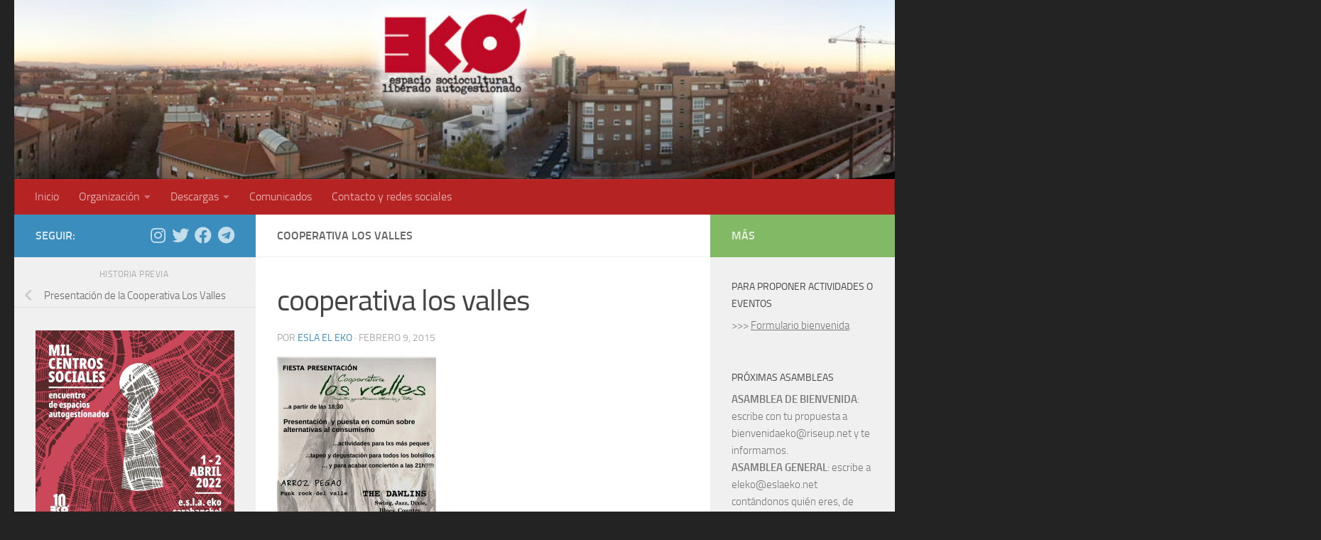

--- FILE ---
content_type: text/html; charset=UTF-8
request_url: https://eslaeko.net/2015/02/presentacion-de-la-cooperativa-los-valles/cooperativa-los-valles/
body_size: 13128
content:
<!DOCTYPE html>
<html class="no-js" lang="es">
<head>
  <meta charset="UTF-8">
  <meta name="viewport" content="width=device-width, initial-scale=1.0">
  <link rel="profile" href="https://gmpg.org/xfn/11" />
  <link rel="pingback" href="https://eslaeko.net/xmlrpc.php">

  <title>cooperativa los valles &#8211; e.s.l.a. EKO</title>
<meta name='robots' content='max-image-preview:large' />
<script>document.documentElement.className = document.documentElement.className.replace("no-js","js");</script>
<link rel="alternate" type="application/rss+xml" title="e.s.l.a. EKO &raquo; Feed" href="https://eslaeko.net/feed/" />
<link rel="alternate" type="application/rss+xml" title="e.s.l.a. EKO &raquo; Feed de los comentarios" href="https://eslaeko.net/comments/feed/" />
<link rel="alternate" type="application/rss+xml" title="e.s.l.a. EKO &raquo; Comentario cooperativa los valles del feed" href="https://eslaeko.net/2015/02/presentacion-de-la-cooperativa-los-valles/cooperativa-los-valles/feed/" />
<link rel="alternate" title="oEmbed (JSON)" type="application/json+oembed" href="https://eslaeko.net/wp-json/oembed/1.0/embed?url=https%3A%2F%2Feslaeko.net%2F2015%2F02%2Fpresentacion-de-la-cooperativa-los-valles%2Fcooperativa-los-valles%2F" />
<link rel="alternate" title="oEmbed (XML)" type="text/xml+oembed" href="https://eslaeko.net/wp-json/oembed/1.0/embed?url=https%3A%2F%2Feslaeko.net%2F2015%2F02%2Fpresentacion-de-la-cooperativa-los-valles%2Fcooperativa-los-valles%2F&#038;format=xml" />
<style id='wp-img-auto-sizes-contain-inline-css'>
img:is([sizes=auto i],[sizes^="auto," i]){contain-intrinsic-size:3000px 1500px}
/*# sourceURL=wp-img-auto-sizes-contain-inline-css */
</style>
<link rel='stylesheet' id='ai1ec_style-css' href='//eslaeko.net/wp-content/plugins/all-in-one-event-calendar/public/themes-ai1ec/vortex/css/ai1ec_parsed_css.css?ver=3.0.0' media='all' />
<style id='wp-emoji-styles-inline-css'>

	img.wp-smiley, img.emoji {
		display: inline !important;
		border: none !important;
		box-shadow: none !important;
		height: 1em !important;
		width: 1em !important;
		margin: 0 0.07em !important;
		vertical-align: -0.1em !important;
		background: none !important;
		padding: 0 !important;
	}
/*# sourceURL=wp-emoji-styles-inline-css */
</style>
<link rel='stylesheet' id='wp-block-library-css' href='https://eslaeko.net/wp-includes/css/dist/block-library/style.min.css?ver=6.9' media='all' />
<style id='wp-block-image-inline-css'>
.wp-block-image>a,.wp-block-image>figure>a{display:inline-block}.wp-block-image img{box-sizing:border-box;height:auto;max-width:100%;vertical-align:bottom}@media not (prefers-reduced-motion){.wp-block-image img.hide{visibility:hidden}.wp-block-image img.show{animation:show-content-image .4s}}.wp-block-image[style*=border-radius] img,.wp-block-image[style*=border-radius]>a{border-radius:inherit}.wp-block-image.has-custom-border img{box-sizing:border-box}.wp-block-image.aligncenter{text-align:center}.wp-block-image.alignfull>a,.wp-block-image.alignwide>a{width:100%}.wp-block-image.alignfull img,.wp-block-image.alignwide img{height:auto;width:100%}.wp-block-image .aligncenter,.wp-block-image .alignleft,.wp-block-image .alignright,.wp-block-image.aligncenter,.wp-block-image.alignleft,.wp-block-image.alignright{display:table}.wp-block-image .aligncenter>figcaption,.wp-block-image .alignleft>figcaption,.wp-block-image .alignright>figcaption,.wp-block-image.aligncenter>figcaption,.wp-block-image.alignleft>figcaption,.wp-block-image.alignright>figcaption{caption-side:bottom;display:table-caption}.wp-block-image .alignleft{float:left;margin:.5em 1em .5em 0}.wp-block-image .alignright{float:right;margin:.5em 0 .5em 1em}.wp-block-image .aligncenter{margin-left:auto;margin-right:auto}.wp-block-image :where(figcaption){margin-bottom:1em;margin-top:.5em}.wp-block-image.is-style-circle-mask img{border-radius:9999px}@supports ((-webkit-mask-image:none) or (mask-image:none)) or (-webkit-mask-image:none){.wp-block-image.is-style-circle-mask img{border-radius:0;-webkit-mask-image:url('data:image/svg+xml;utf8,<svg viewBox="0 0 100 100" xmlns="http://www.w3.org/2000/svg"><circle cx="50" cy="50" r="50"/></svg>');mask-image:url('data:image/svg+xml;utf8,<svg viewBox="0 0 100 100" xmlns="http://www.w3.org/2000/svg"><circle cx="50" cy="50" r="50"/></svg>');mask-mode:alpha;-webkit-mask-position:center;mask-position:center;-webkit-mask-repeat:no-repeat;mask-repeat:no-repeat;-webkit-mask-size:contain;mask-size:contain}}:root :where(.wp-block-image.is-style-rounded img,.wp-block-image .is-style-rounded img){border-radius:9999px}.wp-block-image figure{margin:0}.wp-lightbox-container{display:flex;flex-direction:column;position:relative}.wp-lightbox-container img{cursor:zoom-in}.wp-lightbox-container img:hover+button{opacity:1}.wp-lightbox-container button{align-items:center;backdrop-filter:blur(16px) saturate(180%);background-color:#5a5a5a40;border:none;border-radius:4px;cursor:zoom-in;display:flex;height:20px;justify-content:center;opacity:0;padding:0;position:absolute;right:16px;text-align:center;top:16px;width:20px;z-index:100}@media not (prefers-reduced-motion){.wp-lightbox-container button{transition:opacity .2s ease}}.wp-lightbox-container button:focus-visible{outline:3px auto #5a5a5a40;outline:3px auto -webkit-focus-ring-color;outline-offset:3px}.wp-lightbox-container button:hover{cursor:pointer;opacity:1}.wp-lightbox-container button:focus{opacity:1}.wp-lightbox-container button:focus,.wp-lightbox-container button:hover,.wp-lightbox-container button:not(:hover):not(:active):not(.has-background){background-color:#5a5a5a40;border:none}.wp-lightbox-overlay{box-sizing:border-box;cursor:zoom-out;height:100vh;left:0;overflow:hidden;position:fixed;top:0;visibility:hidden;width:100%;z-index:100000}.wp-lightbox-overlay .close-button{align-items:center;cursor:pointer;display:flex;justify-content:center;min-height:40px;min-width:40px;padding:0;position:absolute;right:calc(env(safe-area-inset-right) + 16px);top:calc(env(safe-area-inset-top) + 16px);z-index:5000000}.wp-lightbox-overlay .close-button:focus,.wp-lightbox-overlay .close-button:hover,.wp-lightbox-overlay .close-button:not(:hover):not(:active):not(.has-background){background:none;border:none}.wp-lightbox-overlay .lightbox-image-container{height:var(--wp--lightbox-container-height);left:50%;overflow:hidden;position:absolute;top:50%;transform:translate(-50%,-50%);transform-origin:top left;width:var(--wp--lightbox-container-width);z-index:9999999999}.wp-lightbox-overlay .wp-block-image{align-items:center;box-sizing:border-box;display:flex;height:100%;justify-content:center;margin:0;position:relative;transform-origin:0 0;width:100%;z-index:3000000}.wp-lightbox-overlay .wp-block-image img{height:var(--wp--lightbox-image-height);min-height:var(--wp--lightbox-image-height);min-width:var(--wp--lightbox-image-width);width:var(--wp--lightbox-image-width)}.wp-lightbox-overlay .wp-block-image figcaption{display:none}.wp-lightbox-overlay button{background:none;border:none}.wp-lightbox-overlay .scrim{background-color:#fff;height:100%;opacity:.9;position:absolute;width:100%;z-index:2000000}.wp-lightbox-overlay.active{visibility:visible}@media not (prefers-reduced-motion){.wp-lightbox-overlay.active{animation:turn-on-visibility .25s both}.wp-lightbox-overlay.active img{animation:turn-on-visibility .35s both}.wp-lightbox-overlay.show-closing-animation:not(.active){animation:turn-off-visibility .35s both}.wp-lightbox-overlay.show-closing-animation:not(.active) img{animation:turn-off-visibility .25s both}.wp-lightbox-overlay.zoom.active{animation:none;opacity:1;visibility:visible}.wp-lightbox-overlay.zoom.active .lightbox-image-container{animation:lightbox-zoom-in .4s}.wp-lightbox-overlay.zoom.active .lightbox-image-container img{animation:none}.wp-lightbox-overlay.zoom.active .scrim{animation:turn-on-visibility .4s forwards}.wp-lightbox-overlay.zoom.show-closing-animation:not(.active){animation:none}.wp-lightbox-overlay.zoom.show-closing-animation:not(.active) .lightbox-image-container{animation:lightbox-zoom-out .4s}.wp-lightbox-overlay.zoom.show-closing-animation:not(.active) .lightbox-image-container img{animation:none}.wp-lightbox-overlay.zoom.show-closing-animation:not(.active) .scrim{animation:turn-off-visibility .4s forwards}}@keyframes show-content-image{0%{visibility:hidden}99%{visibility:hidden}to{visibility:visible}}@keyframes turn-on-visibility{0%{opacity:0}to{opacity:1}}@keyframes turn-off-visibility{0%{opacity:1;visibility:visible}99%{opacity:0;visibility:visible}to{opacity:0;visibility:hidden}}@keyframes lightbox-zoom-in{0%{transform:translate(calc((-100vw + var(--wp--lightbox-scrollbar-width))/2 + var(--wp--lightbox-initial-left-position)),calc(-50vh + var(--wp--lightbox-initial-top-position))) scale(var(--wp--lightbox-scale))}to{transform:translate(-50%,-50%) scale(1)}}@keyframes lightbox-zoom-out{0%{transform:translate(-50%,-50%) scale(1);visibility:visible}99%{visibility:visible}to{transform:translate(calc((-100vw + var(--wp--lightbox-scrollbar-width))/2 + var(--wp--lightbox-initial-left-position)),calc(-50vh + var(--wp--lightbox-initial-top-position))) scale(var(--wp--lightbox-scale));visibility:hidden}}
/*# sourceURL=https://eslaeko.net/wp-includes/blocks/image/style.min.css */
</style>
<style id='wp-block-paragraph-inline-css'>
.is-small-text{font-size:.875em}.is-regular-text{font-size:1em}.is-large-text{font-size:2.25em}.is-larger-text{font-size:3em}.has-drop-cap:not(:focus):first-letter{float:left;font-size:8.4em;font-style:normal;font-weight:100;line-height:.68;margin:.05em .1em 0 0;text-transform:uppercase}body.rtl .has-drop-cap:not(:focus):first-letter{float:none;margin-left:.1em}p.has-drop-cap.has-background{overflow:hidden}:root :where(p.has-background){padding:1.25em 2.375em}:where(p.has-text-color:not(.has-link-color)) a{color:inherit}p.has-text-align-left[style*="writing-mode:vertical-lr"],p.has-text-align-right[style*="writing-mode:vertical-rl"]{rotate:180deg}
/*# sourceURL=https://eslaeko.net/wp-includes/blocks/paragraph/style.min.css */
</style>
<style id='global-styles-inline-css'>
:root{--wp--preset--aspect-ratio--square: 1;--wp--preset--aspect-ratio--4-3: 4/3;--wp--preset--aspect-ratio--3-4: 3/4;--wp--preset--aspect-ratio--3-2: 3/2;--wp--preset--aspect-ratio--2-3: 2/3;--wp--preset--aspect-ratio--16-9: 16/9;--wp--preset--aspect-ratio--9-16: 9/16;--wp--preset--color--black: #000000;--wp--preset--color--cyan-bluish-gray: #abb8c3;--wp--preset--color--white: #ffffff;--wp--preset--color--pale-pink: #f78da7;--wp--preset--color--vivid-red: #cf2e2e;--wp--preset--color--luminous-vivid-orange: #ff6900;--wp--preset--color--luminous-vivid-amber: #fcb900;--wp--preset--color--light-green-cyan: #7bdcb5;--wp--preset--color--vivid-green-cyan: #00d084;--wp--preset--color--pale-cyan-blue: #8ed1fc;--wp--preset--color--vivid-cyan-blue: #0693e3;--wp--preset--color--vivid-purple: #9b51e0;--wp--preset--gradient--vivid-cyan-blue-to-vivid-purple: linear-gradient(135deg,rgb(6,147,227) 0%,rgb(155,81,224) 100%);--wp--preset--gradient--light-green-cyan-to-vivid-green-cyan: linear-gradient(135deg,rgb(122,220,180) 0%,rgb(0,208,130) 100%);--wp--preset--gradient--luminous-vivid-amber-to-luminous-vivid-orange: linear-gradient(135deg,rgb(252,185,0) 0%,rgb(255,105,0) 100%);--wp--preset--gradient--luminous-vivid-orange-to-vivid-red: linear-gradient(135deg,rgb(255,105,0) 0%,rgb(207,46,46) 100%);--wp--preset--gradient--very-light-gray-to-cyan-bluish-gray: linear-gradient(135deg,rgb(238,238,238) 0%,rgb(169,184,195) 100%);--wp--preset--gradient--cool-to-warm-spectrum: linear-gradient(135deg,rgb(74,234,220) 0%,rgb(151,120,209) 20%,rgb(207,42,186) 40%,rgb(238,44,130) 60%,rgb(251,105,98) 80%,rgb(254,248,76) 100%);--wp--preset--gradient--blush-light-purple: linear-gradient(135deg,rgb(255,206,236) 0%,rgb(152,150,240) 100%);--wp--preset--gradient--blush-bordeaux: linear-gradient(135deg,rgb(254,205,165) 0%,rgb(254,45,45) 50%,rgb(107,0,62) 100%);--wp--preset--gradient--luminous-dusk: linear-gradient(135deg,rgb(255,203,112) 0%,rgb(199,81,192) 50%,rgb(65,88,208) 100%);--wp--preset--gradient--pale-ocean: linear-gradient(135deg,rgb(255,245,203) 0%,rgb(182,227,212) 50%,rgb(51,167,181) 100%);--wp--preset--gradient--electric-grass: linear-gradient(135deg,rgb(202,248,128) 0%,rgb(113,206,126) 100%);--wp--preset--gradient--midnight: linear-gradient(135deg,rgb(2,3,129) 0%,rgb(40,116,252) 100%);--wp--preset--font-size--small: 13px;--wp--preset--font-size--medium: 20px;--wp--preset--font-size--large: 36px;--wp--preset--font-size--x-large: 42px;--wp--preset--spacing--20: 0.44rem;--wp--preset--spacing--30: 0.67rem;--wp--preset--spacing--40: 1rem;--wp--preset--spacing--50: 1.5rem;--wp--preset--spacing--60: 2.25rem;--wp--preset--spacing--70: 3.38rem;--wp--preset--spacing--80: 5.06rem;--wp--preset--shadow--natural: 6px 6px 9px rgba(0, 0, 0, 0.2);--wp--preset--shadow--deep: 12px 12px 50px rgba(0, 0, 0, 0.4);--wp--preset--shadow--sharp: 6px 6px 0px rgba(0, 0, 0, 0.2);--wp--preset--shadow--outlined: 6px 6px 0px -3px rgb(255, 255, 255), 6px 6px rgb(0, 0, 0);--wp--preset--shadow--crisp: 6px 6px 0px rgb(0, 0, 0);}:where(.is-layout-flex){gap: 0.5em;}:where(.is-layout-grid){gap: 0.5em;}body .is-layout-flex{display: flex;}.is-layout-flex{flex-wrap: wrap;align-items: center;}.is-layout-flex > :is(*, div){margin: 0;}body .is-layout-grid{display: grid;}.is-layout-grid > :is(*, div){margin: 0;}:where(.wp-block-columns.is-layout-flex){gap: 2em;}:where(.wp-block-columns.is-layout-grid){gap: 2em;}:where(.wp-block-post-template.is-layout-flex){gap: 1.25em;}:where(.wp-block-post-template.is-layout-grid){gap: 1.25em;}.has-black-color{color: var(--wp--preset--color--black) !important;}.has-cyan-bluish-gray-color{color: var(--wp--preset--color--cyan-bluish-gray) !important;}.has-white-color{color: var(--wp--preset--color--white) !important;}.has-pale-pink-color{color: var(--wp--preset--color--pale-pink) !important;}.has-vivid-red-color{color: var(--wp--preset--color--vivid-red) !important;}.has-luminous-vivid-orange-color{color: var(--wp--preset--color--luminous-vivid-orange) !important;}.has-luminous-vivid-amber-color{color: var(--wp--preset--color--luminous-vivid-amber) !important;}.has-light-green-cyan-color{color: var(--wp--preset--color--light-green-cyan) !important;}.has-vivid-green-cyan-color{color: var(--wp--preset--color--vivid-green-cyan) !important;}.has-pale-cyan-blue-color{color: var(--wp--preset--color--pale-cyan-blue) !important;}.has-vivid-cyan-blue-color{color: var(--wp--preset--color--vivid-cyan-blue) !important;}.has-vivid-purple-color{color: var(--wp--preset--color--vivid-purple) !important;}.has-black-background-color{background-color: var(--wp--preset--color--black) !important;}.has-cyan-bluish-gray-background-color{background-color: var(--wp--preset--color--cyan-bluish-gray) !important;}.has-white-background-color{background-color: var(--wp--preset--color--white) !important;}.has-pale-pink-background-color{background-color: var(--wp--preset--color--pale-pink) !important;}.has-vivid-red-background-color{background-color: var(--wp--preset--color--vivid-red) !important;}.has-luminous-vivid-orange-background-color{background-color: var(--wp--preset--color--luminous-vivid-orange) !important;}.has-luminous-vivid-amber-background-color{background-color: var(--wp--preset--color--luminous-vivid-amber) !important;}.has-light-green-cyan-background-color{background-color: var(--wp--preset--color--light-green-cyan) !important;}.has-vivid-green-cyan-background-color{background-color: var(--wp--preset--color--vivid-green-cyan) !important;}.has-pale-cyan-blue-background-color{background-color: var(--wp--preset--color--pale-cyan-blue) !important;}.has-vivid-cyan-blue-background-color{background-color: var(--wp--preset--color--vivid-cyan-blue) !important;}.has-vivid-purple-background-color{background-color: var(--wp--preset--color--vivid-purple) !important;}.has-black-border-color{border-color: var(--wp--preset--color--black) !important;}.has-cyan-bluish-gray-border-color{border-color: var(--wp--preset--color--cyan-bluish-gray) !important;}.has-white-border-color{border-color: var(--wp--preset--color--white) !important;}.has-pale-pink-border-color{border-color: var(--wp--preset--color--pale-pink) !important;}.has-vivid-red-border-color{border-color: var(--wp--preset--color--vivid-red) !important;}.has-luminous-vivid-orange-border-color{border-color: var(--wp--preset--color--luminous-vivid-orange) !important;}.has-luminous-vivid-amber-border-color{border-color: var(--wp--preset--color--luminous-vivid-amber) !important;}.has-light-green-cyan-border-color{border-color: var(--wp--preset--color--light-green-cyan) !important;}.has-vivid-green-cyan-border-color{border-color: var(--wp--preset--color--vivid-green-cyan) !important;}.has-pale-cyan-blue-border-color{border-color: var(--wp--preset--color--pale-cyan-blue) !important;}.has-vivid-cyan-blue-border-color{border-color: var(--wp--preset--color--vivid-cyan-blue) !important;}.has-vivid-purple-border-color{border-color: var(--wp--preset--color--vivid-purple) !important;}.has-vivid-cyan-blue-to-vivid-purple-gradient-background{background: var(--wp--preset--gradient--vivid-cyan-blue-to-vivid-purple) !important;}.has-light-green-cyan-to-vivid-green-cyan-gradient-background{background: var(--wp--preset--gradient--light-green-cyan-to-vivid-green-cyan) !important;}.has-luminous-vivid-amber-to-luminous-vivid-orange-gradient-background{background: var(--wp--preset--gradient--luminous-vivid-amber-to-luminous-vivid-orange) !important;}.has-luminous-vivid-orange-to-vivid-red-gradient-background{background: var(--wp--preset--gradient--luminous-vivid-orange-to-vivid-red) !important;}.has-very-light-gray-to-cyan-bluish-gray-gradient-background{background: var(--wp--preset--gradient--very-light-gray-to-cyan-bluish-gray) !important;}.has-cool-to-warm-spectrum-gradient-background{background: var(--wp--preset--gradient--cool-to-warm-spectrum) !important;}.has-blush-light-purple-gradient-background{background: var(--wp--preset--gradient--blush-light-purple) !important;}.has-blush-bordeaux-gradient-background{background: var(--wp--preset--gradient--blush-bordeaux) !important;}.has-luminous-dusk-gradient-background{background: var(--wp--preset--gradient--luminous-dusk) !important;}.has-pale-ocean-gradient-background{background: var(--wp--preset--gradient--pale-ocean) !important;}.has-electric-grass-gradient-background{background: var(--wp--preset--gradient--electric-grass) !important;}.has-midnight-gradient-background{background: var(--wp--preset--gradient--midnight) !important;}.has-small-font-size{font-size: var(--wp--preset--font-size--small) !important;}.has-medium-font-size{font-size: var(--wp--preset--font-size--medium) !important;}.has-large-font-size{font-size: var(--wp--preset--font-size--large) !important;}.has-x-large-font-size{font-size: var(--wp--preset--font-size--x-large) !important;}
/*# sourceURL=global-styles-inline-css */
</style>

<style id='classic-theme-styles-inline-css'>
/*! This file is auto-generated */
.wp-block-button__link{color:#fff;background-color:#32373c;border-radius:9999px;box-shadow:none;text-decoration:none;padding:calc(.667em + 2px) calc(1.333em + 2px);font-size:1.125em}.wp-block-file__button{background:#32373c;color:#fff;text-decoration:none}
/*# sourceURL=/wp-includes/css/classic-themes.min.css */
</style>
<link rel='stylesheet' id='contact-form-7-css' href='https://eslaeko.net/wp-content/plugins/contact-form-7/includes/css/styles.css?ver=5.5.1' media='all' />
<link rel='stylesheet' id='spu-public-css-css' href='https://eslaeko.net/wp-content/plugins/popups/public/assets/css/public.css?ver=1.9.3.8' media='all' />
<link rel='stylesheet' id='hueman-main-style-css' href='https://eslaeko.net/wp-content/themes/hueman/assets/front/css/main.min.css?ver=3.7.25' media='all' />
<style id='hueman-main-style-inline-css'>
body { font-size:1.00rem; }@media only screen and (min-width: 720px) {
        .nav > li { font-size:1.00rem; }
      }::selection { background-color: #3b8dbd; }
::-moz-selection { background-color: #3b8dbd; }a,a>span.hu-external::after,.themeform label .required,#flexslider-featured .flex-direction-nav .flex-next:hover,#flexslider-featured .flex-direction-nav .flex-prev:hover,.post-hover:hover .post-title a,.post-title a:hover,.sidebar.s1 .post-nav li a:hover i,.content .post-nav li a:hover i,.post-related a:hover,.sidebar.s1 .widget_rss ul li a,#footer .widget_rss ul li a,.sidebar.s1 .widget_calendar a,#footer .widget_calendar a,.sidebar.s1 .alx-tab .tab-item-category a,.sidebar.s1 .alx-posts .post-item-category a,.sidebar.s1 .alx-tab li:hover .tab-item-title a,.sidebar.s1 .alx-tab li:hover .tab-item-comment a,.sidebar.s1 .alx-posts li:hover .post-item-title a,#footer .alx-tab .tab-item-category a,#footer .alx-posts .post-item-category a,#footer .alx-tab li:hover .tab-item-title a,#footer .alx-tab li:hover .tab-item-comment a,#footer .alx-posts li:hover .post-item-title a,.comment-tabs li.active a,.comment-awaiting-moderation,.child-menu a:hover,.child-menu .current_page_item > a,.wp-pagenavi a{ color: #3b8dbd; }input[type="submit"],.themeform button[type="submit"],.sidebar.s1 .sidebar-top,.sidebar.s1 .sidebar-toggle,#flexslider-featured .flex-control-nav li a.flex-active,.post-tags a:hover,.sidebar.s1 .widget_calendar caption,#footer .widget_calendar caption,.author-bio .bio-avatar:after,.commentlist li.bypostauthor > .comment-body:after,.commentlist li.comment-author-admin > .comment-body:after{ background-color: #3b8dbd; }.post-format .format-container { border-color: #3b8dbd; }.sidebar.s1 .alx-tabs-nav li.active a,#footer .alx-tabs-nav li.active a,.comment-tabs li.active a,.wp-pagenavi a:hover,.wp-pagenavi a:active,.wp-pagenavi span.current{ border-bottom-color: #3b8dbd!important; }.sidebar.s2 .post-nav li a:hover i,
.sidebar.s2 .widget_rss ul li a,
.sidebar.s2 .widget_calendar a,
.sidebar.s2 .alx-tab .tab-item-category a,
.sidebar.s2 .alx-posts .post-item-category a,
.sidebar.s2 .alx-tab li:hover .tab-item-title a,
.sidebar.s2 .alx-tab li:hover .tab-item-comment a,
.sidebar.s2 .alx-posts li:hover .post-item-title a { color: #82b965; }
.sidebar.s2 .sidebar-top,.sidebar.s2 .sidebar-toggle,.post-comments,.jp-play-bar,.jp-volume-bar-value,.sidebar.s2 .widget_calendar caption{ background-color: #82b965; }.sidebar.s2 .alx-tabs-nav li.active a { border-bottom-color: #82b965; }
.post-comments::before { border-right-color: #82b965; }
      .search-expand,
              #nav-topbar.nav-container { background-color: #232323}@media only screen and (min-width: 720px) {
                #nav-topbar .nav ul { background-color: #232323; }
              }.is-scrolled #header .nav-container.desktop-sticky,
              .is-scrolled #header .search-expand { background-color: #232323; background-color: rgba(35,35,35,0.90) }.is-scrolled .topbar-transparent #nav-topbar.desktop-sticky .nav ul { background-color: #232323; background-color: rgba(35,35,35,0.95) }#header { background-color: #232323; }
@media only screen and (min-width: 720px) {
  #nav-header .nav ul { background-color: #232323; }
}
        #header #nav-mobile { background-color: #b52323; }.is-scrolled #header #nav-mobile { background-color: #b52323; background-color: rgba(181,35,35,0.90) }#nav-header.nav-container, #main-header-search .search-expand { background-color: #b52323; }
@media only screen and (min-width: 720px) {
  #nav-header .nav ul { background-color: #b52323; }
}
        #footer-bottom { background-color: #000000; }.site-title a img { max-height: 200px; }body { background-color: #232323; }
/*# sourceURL=hueman-main-style-inline-css */
</style>
<link rel='stylesheet' id='hueman-font-awesome-css' href='https://eslaeko.net/wp-content/themes/hueman/assets/front/css/font-awesome.min.css?ver=3.7.25' media='all' />
<script src="https://eslaeko.net/wp-includes/js/jquery/jquery.min.js?ver=3.7.1" id="jquery-core-js"></script>
<script src="https://eslaeko.net/wp-includes/js/jquery/jquery-migrate.min.js?ver=3.4.1" id="jquery-migrate-js"></script>
<link rel="https://api.w.org/" href="https://eslaeko.net/wp-json/" /><link rel="alternate" title="JSON" type="application/json" href="https://eslaeko.net/wp-json/wp/v2/media/152834" /><link rel="EditURI" type="application/rsd+xml" title="RSD" href="https://eslaeko.net/xmlrpc.php?rsd" />
<meta name="generator" content="WordPress 6.9" />
<link rel="canonical" href="https://eslaeko.net/2015/02/presentacion-de-la-cooperativa-los-valles/cooperativa-los-valles/" />
<link rel='shortlink' href='https://eslaeko.net/?p=152834' />
    <link rel="preload" as="font" type="font/woff2" href="https://eslaeko.net/wp-content/themes/hueman/assets/front/webfonts/fa-brands-400.woff2?v=5.15.2" crossorigin="anonymous"/>
    <link rel="preload" as="font" type="font/woff2" href="https://eslaeko.net/wp-content/themes/hueman/assets/front/webfonts/fa-regular-400.woff2?v=5.15.2" crossorigin="anonymous"/>
    <link rel="preload" as="font" type="font/woff2" href="https://eslaeko.net/wp-content/themes/hueman/assets/front/webfonts/fa-solid-900.woff2?v=5.15.2" crossorigin="anonymous"/>
  <link rel="preload" as="font" type="font/woff" href="https://eslaeko.net/wp-content/themes/hueman/assets/front/fonts/titillium-light-webfont.woff" crossorigin="anonymous"/>
<link rel="preload" as="font" type="font/woff" href="https://eslaeko.net/wp-content/themes/hueman/assets/front/fonts/titillium-lightitalic-webfont.woff" crossorigin="anonymous"/>
<link rel="preload" as="font" type="font/woff" href="https://eslaeko.net/wp-content/themes/hueman/assets/front/fonts/titillium-regular-webfont.woff" crossorigin="anonymous"/>
<link rel="preload" as="font" type="font/woff" href="https://eslaeko.net/wp-content/themes/hueman/assets/front/fonts/titillium-regularitalic-webfont.woff" crossorigin="anonymous"/>
<link rel="preload" as="font" type="font/woff" href="https://eslaeko.net/wp-content/themes/hueman/assets/front/fonts/titillium-semibold-webfont.woff" crossorigin="anonymous"/>
<style>
  /*  base : fonts
/* ------------------------------------ */
body { font-family: "Titillium", Arial, sans-serif; }
@font-face {
  font-family: 'Titillium';
  src: url('https://eslaeko.net/wp-content/themes/hueman/assets/front/fonts/titillium-light-webfont.eot');
  src: url('https://eslaeko.net/wp-content/themes/hueman/assets/front/fonts/titillium-light-webfont.svg#titillium-light-webfont') format('svg'),
     url('https://eslaeko.net/wp-content/themes/hueman/assets/front/fonts/titillium-light-webfont.eot?#iefix') format('embedded-opentype'),
     url('https://eslaeko.net/wp-content/themes/hueman/assets/front/fonts/titillium-light-webfont.woff') format('woff'),
     url('https://eslaeko.net/wp-content/themes/hueman/assets/front/fonts/titillium-light-webfont.ttf') format('truetype');
  font-weight: 300;
  font-style: normal;
}
@font-face {
  font-family: 'Titillium';
  src: url('https://eslaeko.net/wp-content/themes/hueman/assets/front/fonts/titillium-lightitalic-webfont.eot');
  src: url('https://eslaeko.net/wp-content/themes/hueman/assets/front/fonts/titillium-lightitalic-webfont.svg#titillium-lightitalic-webfont') format('svg'),
     url('https://eslaeko.net/wp-content/themes/hueman/assets/front/fonts/titillium-lightitalic-webfont.eot?#iefix') format('embedded-opentype'),
     url('https://eslaeko.net/wp-content/themes/hueman/assets/front/fonts/titillium-lightitalic-webfont.woff') format('woff'),
     url('https://eslaeko.net/wp-content/themes/hueman/assets/front/fonts/titillium-lightitalic-webfont.ttf') format('truetype');
  font-weight: 300;
  font-style: italic;
}
@font-face {
  font-family: 'Titillium';
  src: url('https://eslaeko.net/wp-content/themes/hueman/assets/front/fonts/titillium-regular-webfont.eot');
  src: url('https://eslaeko.net/wp-content/themes/hueman/assets/front/fonts/titillium-regular-webfont.svg#titillium-regular-webfont') format('svg'),
     url('https://eslaeko.net/wp-content/themes/hueman/assets/front/fonts/titillium-regular-webfont.eot?#iefix') format('embedded-opentype'),
     url('https://eslaeko.net/wp-content/themes/hueman/assets/front/fonts/titillium-regular-webfont.woff') format('woff'),
     url('https://eslaeko.net/wp-content/themes/hueman/assets/front/fonts/titillium-regular-webfont.ttf') format('truetype');
  font-weight: 400;
  font-style: normal;
}
@font-face {
  font-family: 'Titillium';
  src: url('https://eslaeko.net/wp-content/themes/hueman/assets/front/fonts/titillium-regularitalic-webfont.eot');
  src: url('https://eslaeko.net/wp-content/themes/hueman/assets/front/fonts/titillium-regularitalic-webfont.svg#titillium-regular-webfont') format('svg'),
     url('https://eslaeko.net/wp-content/themes/hueman/assets/front/fonts/titillium-regularitalic-webfont.eot?#iefix') format('embedded-opentype'),
     url('https://eslaeko.net/wp-content/themes/hueman/assets/front/fonts/titillium-regularitalic-webfont.woff') format('woff'),
     url('https://eslaeko.net/wp-content/themes/hueman/assets/front/fonts/titillium-regularitalic-webfont.ttf') format('truetype');
  font-weight: 400;
  font-style: italic;
}
@font-face {
    font-family: 'Titillium';
    src: url('https://eslaeko.net/wp-content/themes/hueman/assets/front/fonts/titillium-semibold-webfont.eot');
    src: url('https://eslaeko.net/wp-content/themes/hueman/assets/front/fonts/titillium-semibold-webfont.svg#titillium-semibold-webfont') format('svg'),
         url('https://eslaeko.net/wp-content/themes/hueman/assets/front/fonts/titillium-semibold-webfont.eot?#iefix') format('embedded-opentype'),
         url('https://eslaeko.net/wp-content/themes/hueman/assets/front/fonts/titillium-semibold-webfont.woff') format('woff'),
         url('https://eslaeko.net/wp-content/themes/hueman/assets/front/fonts/titillium-semibold-webfont.ttf') format('truetype');
  font-weight: 600;
  font-style: normal;
}
</style>
  <!--[if lt IE 9]>
<script src="https://eslaeko.net/wp-content/themes/hueman/assets/front/js/ie/html5shiv-printshiv.min.js"></script>
<script src="https://eslaeko.net/wp-content/themes/hueman/assets/front/js/ie/selectivizr.js"></script>
<![endif]-->
<link rel="icon" href="https://eslaeko.net/wp-content/uploads/2013/09/logo_eko_ok-300x192-150x150-1380578026.png" sizes="32x32" />
<link rel="icon" href="https://eslaeko.net/wp-content/uploads/2013/09/logo_eko_ok-300x192.png" sizes="192x192" />
<link rel="apple-touch-icon" href="https://eslaeko.net/wp-content/uploads/2013/09/logo_eko_ok-300x192.png" />
<meta name="msapplication-TileImage" content="https://eslaeko.net/wp-content/uploads/2013/09/logo_eko_ok-300x192.png" />
</head>

<body class="attachment wp-singular attachment-template-default single single-attachment postid-152834 attachmentid-152834 attachment-jpeg wp-custom-logo wp-embed-responsive wp-theme-hueman col-3cm full-width header-desktop-sticky header-mobile-sticky hueman-3-7-25 chrome">
<div id="wrapper">
  <a class="screen-reader-text skip-link" href="#content">Saltar al contenido</a>
  
  <header id="header" class="main-menu-mobile-on one-mobile-menu main_menu header-ads-desktop  topbar-transparent has-header-img">
        <nav class="nav-container group mobile-menu mobile-sticky " id="nav-mobile" data-menu-id="header-1">
  <div class="mobile-title-logo-in-header"></div>
        
                    <!-- <div class="ham__navbar-toggler collapsed" aria-expanded="false">
          <div class="ham__navbar-span-wrapper">
            <span class="ham-toggler-menu__span"></span>
          </div>
        </div> -->
        <button class="ham__navbar-toggler-two collapsed" title="Menu" aria-expanded="false">
          <span class="ham__navbar-span-wrapper">
            <span class="line line-1"></span>
            <span class="line line-2"></span>
            <span class="line line-3"></span>
          </span>
        </button>
            
      <div class="nav-text"></div>
      <div class="nav-wrap container">
                  <ul class="nav container-inner group mobile-search">
                            <li>
                  <form role="search" method="get" class="search-form" action="https://eslaeko.net/">
				<label>
					<span class="screen-reader-text">Buscar:</span>
					<input type="search" class="search-field" placeholder="Buscar &hellip;" value="" name="s" />
				</label>
				<input type="submit" class="search-submit" value="Buscar" />
			</form>                </li>
                      </ul>
                <ul id="menu-sep-2025" class="nav container-inner group"><li id="menu-item-536579" class="menu-item menu-item-type-custom menu-item-object-custom menu-item-home menu-item-536579"><a href="https://eslaeko.net/">Inicio</a></li>
<li id="menu-item-536580" class="menu-item menu-item-type-post_type menu-item-object-page menu-item-has-children menu-item-536580"><a href="https://eslaeko.net/organizacion/">Organización</a>
<ul class="sub-menu">
	<li id="menu-item-536581" class="menu-item menu-item-type-post_type menu-item-object-page menu-item-536581"><a href="https://eslaeko.net/principios/">Principios</a></li>
	<li id="menu-item-536582" class="menu-item menu-item-type-custom menu-item-object-custom menu-item-536582"><a href="http://eslaeko.net/2016/03/nueva-organizacion-de-asambleas-y-grupos-de-trabajo/">Asambleas y grupos de trabajo</a></li>
	<li id="menu-item-536583" class="menu-item menu-item-type-custom menu-item-object-custom menu-item-536583"><a href="http://eslaeko.net/2016/04/produccion-y-consumo-en-el-eko/">Producción y consumo</a></li>
</ul>
</li>
<li id="menu-item-536584" class="menu-item menu-item-type-post_type menu-item-object-page menu-item-has-children menu-item-536584"><a href="https://eslaeko.net/multimedia/otras-descargas/">Descargas</a>
<ul class="sub-menu">
	<li id="menu-item-536587" class="menu-item menu-item-type-post_type menu-item-object-page menu-item-536587"><a href="https://eslaeko.net/audios/">Audios / Podcasts</a></li>
	<li id="menu-item-536588" class="menu-item menu-item-type-post_type menu-item-object-page menu-item-536588"><a href="https://eslaeko.net/multimedia/otras-descargas/">Logos y otras descargas</a></li>
	<li id="menu-item-536585" class="menu-item menu-item-type-post_type menu-item-object-page menu-item-536585"><a href="https://eslaeko.net/multimedia/imagenes/">Imágenes</a></li>
</ul>
</li>
<li id="menu-item-536589" class="menu-item menu-item-type-taxonomy menu-item-object-category menu-item-536589"><a href="https://eslaeko.net/category/comunicados-y-convocatorias/comunicado-eko/">Comunicados</a></li>
<li id="menu-item-536590" class="menu-item menu-item-type-post_type menu-item-object-page menu-item-536590"><a href="https://eslaeko.net/contacto/">Contacto y redes sociales</a></li>
</ul>      </div>
</nav><!--/#nav-topbar-->  
  
  <div class="container group">
        <div class="container-inner">

                <div id="header-image-wrap">
              <div class="group hu-pad central-header-zone">
                                                  </div>

              <a href="https://eslaeko.net/" rel="home"><img src="https://eslaeko.net/wp-content/uploads/2021/01/cropped-head_eko_ok.jpeg" width="960" height="195" alt="" class="new-site-image" srcset="https://eslaeko.net/wp-content/uploads/2021/01/cropped-head_eko_ok.jpeg 960w, https://eslaeko.net/wp-content/uploads/2021/01/cropped-head_eko_ok-300x61.jpeg 300w, https://eslaeko.net/wp-content/uploads/2021/01/cropped-head_eko_ok-768x156.jpeg 768w" sizes="(max-width: 960px) 100vw, 960px" decoding="async" fetchpriority="high" /></a>          </div>
      
                <nav class="nav-container group desktop-menu " id="nav-header" data-menu-id="header-2">
    <div class="nav-text"><!-- put your mobile menu text here --></div>

  <div class="nav-wrap container">
        <ul id="menu-sep-2026" class="nav container-inner group"><li class="menu-item menu-item-type-custom menu-item-object-custom menu-item-home menu-item-536579"><a href="https://eslaeko.net/">Inicio</a></li>
<li class="menu-item menu-item-type-post_type menu-item-object-page menu-item-has-children menu-item-536580"><a href="https://eslaeko.net/organizacion/">Organización</a>
<ul class="sub-menu">
	<li class="menu-item menu-item-type-post_type menu-item-object-page menu-item-536581"><a href="https://eslaeko.net/principios/">Principios</a></li>
	<li class="menu-item menu-item-type-custom menu-item-object-custom menu-item-536582"><a href="http://eslaeko.net/2016/03/nueva-organizacion-de-asambleas-y-grupos-de-trabajo/">Asambleas y grupos de trabajo</a></li>
	<li class="menu-item menu-item-type-custom menu-item-object-custom menu-item-536583"><a href="http://eslaeko.net/2016/04/produccion-y-consumo-en-el-eko/">Producción y consumo</a></li>
</ul>
</li>
<li class="menu-item menu-item-type-post_type menu-item-object-page menu-item-has-children menu-item-536584"><a href="https://eslaeko.net/multimedia/otras-descargas/">Descargas</a>
<ul class="sub-menu">
	<li class="menu-item menu-item-type-post_type menu-item-object-page menu-item-536587"><a href="https://eslaeko.net/audios/">Audios / Podcasts</a></li>
	<li class="menu-item menu-item-type-post_type menu-item-object-page menu-item-536588"><a href="https://eslaeko.net/multimedia/otras-descargas/">Logos y otras descargas</a></li>
	<li class="menu-item menu-item-type-post_type menu-item-object-page menu-item-536585"><a href="https://eslaeko.net/multimedia/imagenes/">Imágenes</a></li>
</ul>
</li>
<li class="menu-item menu-item-type-taxonomy menu-item-object-category menu-item-536589"><a href="https://eslaeko.net/category/comunicados-y-convocatorias/comunicado-eko/">Comunicados</a></li>
<li class="menu-item menu-item-type-post_type menu-item-object-page menu-item-536590"><a href="https://eslaeko.net/contacto/">Contacto y redes sociales</a></li>
</ul>  </div>
</nav><!--/#nav-header-->      
    </div><!--/.container-inner-->
      </div><!--/.container-->

</header><!--/#header-->
  
  <div class="container" id="page">
    <div class="container-inner">
            <div class="main">
        <div class="main-inner group">
          
              <main class="content" id="content">
              <div class="page-title hu-pad group">
          	        <h1>cooperativa los valles</h1>
    	
    </div><!--/.page-title-->
          <div class="hu-pad group">
              <article class="post-152834 attachment type-attachment status-inherit hentry">
    <div class="post-inner group">

      <h1 class="post-title entry-title">cooperativa los valles</h1>
  <p class="post-byline">
       por     <span class="vcard author">
       <span class="fn"><a href="https://eslaeko.net/author/incontinencia/" title="Entradas de ESLA El Eko" rel="author">ESLA El Eko</a></span>
     </span>
     &middot;
                          <span class="published">febrero 9, 2015</span>
          </p>

                                
      <div class="clear"></div>

      <div class="entry themeform">
        <div class="entry-inner">
          <p class="attachment"><a href='https://eslaeko.net/wp-content/uploads/2015/02/cooperativa-los-valles.jpg'><img decoding="async" width="224" height="300" src="https://eslaeko.net/wp-content/uploads/2015/02/cooperativa-los-valles-224x300.jpg" class="attachment-medium size-medium" alt="" srcset="https://eslaeko.net/wp-content/uploads/2015/02/cooperativa-los-valles-224x300.jpg 224w, https://eslaeko.net/wp-content/uploads/2015/02/cooperativa-los-valles-767x1024.jpg 767w" sizes="(max-width: 224px) 100vw, 224px" /></a></p>
          <nav class="pagination group">
                      </nav><!--/.pagination-->
        </div>

        
        <div class="clear"></div>
      </div><!--/.entry-->

    </div><!--/.post-inner-->
  </article><!--/.post-->

<div class="clear"></div>






<section id="comments" class="themeform">

	
					<!-- comments open, no comments -->
		
	
		<div id="respond" class="comment-respond">
		<h3 id="reply-title" class="comment-reply-title">Deja una respuesta <small><a rel="nofollow" id="cancel-comment-reply-link" href="/2015/02/presentacion-de-la-cooperativa-los-valles/cooperativa-los-valles/#respond" style="display:none;">Cancelar la respuesta</a></small></h3><form action="https://eslaeko.net/wp-comments-post.php" method="post" id="commentform" class="comment-form"><p class="comment-notes"><span id="email-notes">Tu dirección de correo electrónico no será publicada.</span> <span class="required-field-message">Los campos obligatorios están marcados con <span class="required">*</span></span></p><p class="comment-form-comment"><label for="comment">Comentario <span class="required">*</span></label> <textarea id="comment" name="comment" cols="45" rows="8" maxlength="65525" required="required"></textarea></p><p class="comment-form-author"><label for="author">Nombre <span class="required">*</span></label> <input id="author" name="author" type="text" value="" size="30" maxlength="245" autocomplete="name" required="required" /></p>
<p class="comment-form-email"><label for="email">Correo electrónico <span class="required">*</span></label> <input id="email" name="email" type="text" value="" size="30" maxlength="100" aria-describedby="email-notes" autocomplete="email" required="required" /></p>
<p class="comment-form-url"><label for="url">Web</label> <input id="url" name="url" type="text" value="" size="30" maxlength="200" autocomplete="url" /></p>
<p class="form-submit"><input name="submit" type="submit" id="submit" class="submit" value="Publicar el comentario" /> <input type='hidden' name='comment_post_ID' value='152834' id='comment_post_ID' />
<input type='hidden' name='comment_parent' id='comment_parent' value='0' />
</p><p style="display: none;"><input type="hidden" id="akismet_comment_nonce" name="akismet_comment_nonce" value="ddfbbd06ca" /></p><p style="display: none !important;" class="akismet-fields-container" data-prefix="ak_"><label>&#916;<textarea name="ak_hp_textarea" cols="45" rows="8" maxlength="100"></textarea></label><input type="hidden" id="ak_js_1" name="ak_js" value="99"/><script>document.getElementById( "ak_js_1" ).setAttribute( "value", ( new Date() ).getTime() );</script></p></form>	</div><!-- #respond -->
	<p class="akismet_comment_form_privacy_notice">Este sitio usa Akismet para reducir el spam. <a href="https://akismet.com/privacy/" target="_blank" rel="nofollow noopener">Aprende cómo se procesan los datos de tus comentarios</a>.</p>
</section><!--/#comments-->          </div><!--/.hu-pad-->
            </main><!--/.content-->
          

	<div class="sidebar s1 collapsed" data-position="left" data-layout="col-3cm" data-sb-id="s1">

		<button class="sidebar-toggle" title="Amplia la barra lateral"><i class="fas sidebar-toggle-arrows"></i></button>

		<div class="sidebar-content">

			           			<div class="sidebar-top group">
                        <p>Seguir: </p>                    <ul class="social-links"><li><a rel="nofollow noopener noreferrer" class="social-tooltip"  title="Síguenos en Instagram" aria-label="Síguenos en Instagram" href="https://www.instagram.com/eko_carabanchel/" target="_blank"  style="color:rgba(255,255,255,0.7)"><i class="fab fa-instagram"></i></a></li><li><a rel="nofollow noopener noreferrer" class="social-tooltip"  title="Síguenos en Twitter" aria-label="Síguenos en Twitter" href="https://twitter.com/EKO_Carabanchel" target="_blank"  style="color:rgba(255,255,255,0.7)"><i class="fab fa-twitter"></i></a></li><li><a rel="nofollow noopener noreferrer" class="social-tooltip"  title="Síguenos en Facebook" aria-label="Síguenos en Facebook" href="https://www.facebook.com/amigasDeleko" target="_blank"  style="color:rgba(255,255,255,0.7)"><i class="fab fa-facebook"></i></a></li><li><a rel="nofollow noopener noreferrer" class="social-tooltip"  title="Síguenos en Telegram" aria-label="Síguenos en Telegram" href="https://t.me/ESLAEkoDifusion" target="_blank"  style="color:rgba(255,255,255,0.7)"><i class="fab fa-telegram"></i></a></li></ul>  			</div>
			
				<ul class="post-nav group">
		
				<li class="previous"><strong>Historia previa&nbsp;</strong><a href="https://eslaeko.net/2015/02/presentacion-de-la-cooperativa-los-valles/" rel="prev"><i class="fas fa-chevron-left"></i><span>Presentación de la Cooperativa Los Valles</span></a></li>
			</ul>

			
			<div id="block-6" class="widget widget_block widget_media_image">
<figure class="wp-block-image size-large"><a href="http://eslaeko.net/wp-content/uploads/2022/03/1000CentrosSociales-1024x1024.jpg" target="_blank" rel=" noreferrer noopener"><img loading="lazy" decoding="async" width="1024" height="1024" src="https://eslaeko.net/wp-content/uploads/2022/03/photo5841712679058782407-1024x1024.jpg" alt="" class="wp-image-536381" srcset="https://eslaeko.net/wp-content/uploads/2022/03/photo5841712679058782407-1024x1024.jpg 1024w, https://eslaeko.net/wp-content/uploads/2022/03/photo5841712679058782407-300x300.jpg 300w, https://eslaeko.net/wp-content/uploads/2022/03/photo5841712679058782407-150x150.jpg 150w, https://eslaeko.net/wp-content/uploads/2022/03/photo5841712679058782407-768x768.jpg 768w, https://eslaeko.net/wp-content/uploads/2022/03/photo5841712679058782407-160x160.jpg 160w, https://eslaeko.net/wp-content/uploads/2022/03/photo5841712679058782407-320x320.jpg 320w, https://eslaeko.net/wp-content/uploads/2022/03/photo5841712679058782407.jpg 1200w" sizes="auto, (max-width: 1024px) 100vw, 1024px" /></a></figure>
</div><div id="text-21" class="widget widget_text"><h3 class="widget-title"></h3>			<div class="textwidget"><a href="http://eslaeko.net/2019/07/15-401-gracias-y-mas-un-exito-colectivo-para-un-fin-colectivo/"><figure class="wp-block-image"><img src="http://eslaeko.net/wp-content/uploads/2019/04/EkoSolarGracias-1024x723.jpg" alt="" class="wp-image-535395"></figure></a></div>
		</div>
		</div><!--/.sidebar-content-->

	</div><!--/.sidebar-->

	<div class="sidebar s2 collapsed" data-position="right" data-layout="col-3cm" data-sb-id="s2">

	<button class="sidebar-toggle" title="Amplia la barra lateral"><i class="fas sidebar-toggle-arrows"></i></button>

	<div class="sidebar-content">

		  		<div class="sidebar-top group">
        <p>Más</p>  		</div>
		
		
		<div id="text-31" class="widget widget_text"><h3 class="widget-title">Para proponer actividades o eventos</h3>			<div class="textwidget"><ul class="con-borde">
<li style="list-style-type: none;">&gt;&gt;&gt; <a href="https://eslaeko.net/formulario_bienvenida/"><u>Formulario bienvenida</u></a></li>
</ul>
</div>
		</div><div id="text-25" class="widget widget_text"><h3 class="widget-title">Próximas asambleas</h3>			<div class="textwidget"><ul class="con-borde">
<li><strong>ASAMBLEA DE BIENVENIDA</strong>:<br />
escribe con tu propuesta a bienvenidaeko@riseup.net y te informamos.</li>
<li><strong>ASAMBLEA GENERAL</strong>: escribe a eleko@eslaeko.net contándonos quién eres, de dónde vienes, y te informamos.</li>
</ul>
</div>
		</div><div id="text-27" class="widget widget_text"><h3 class="widget-title">#AguaParaElEko</h3>			<div class="textwidget"><div class="con-borde"><!DOCTYPE HTML PUBLIC "-//IETF//DTD HTML 2.0//EN">
<html><head>
<title>301 Moved Permanently</title>
</head><body>
<h1>Moved Permanently</h1>
<p>The document has moved <a href="https://scripts.eslaeko.net/aguaparaeleko/show_last_reading.php?tank_id=1">here</a>.</p>
</body></html>
</div>
</div>
		</div><div id="text-28" class="widget widget_text"><h3 class="widget-title">#luzParaElEko</h3>			<div class="textwidget"><div class="con-borde"><!DOCTYPE HTML PUBLIC "-//IETF//DTD HTML 2.0//EN">
<html><head>
<title>301 Moved Permanently</title>
</head><body>
<h1>Moved Permanently</h1>
<p>The document has moved <a href="https://scripts.eslaeko.net/luzparaeleko/show_last_reading.php?network_id=92931712101193">here</a>.</p>
</body></html>
</p>
</div>
</div>
		</div><div id="block-3" class="widget widget_block widget_text">
<p></p>
</div><div id="block-4" class="widget widget_block widget_text">
<p></p>
</div>
	</div><!--/.sidebar-content-->

</div><!--/.sidebar-->

        </div><!--/.main-inner-->
      </div><!--/.main-->
    </div><!--/.container-inner-->
  </div><!--/.container-->
    <footer id="footer">

                    
    
          <nav class="nav-container group" id="nav-footer" data-menu-id="footer-3" data-menu-scrollable="false">
                      <!-- <div class="ham__navbar-toggler collapsed" aria-expanded="false">
          <div class="ham__navbar-span-wrapper">
            <span class="ham-toggler-menu__span"></span>
          </div>
        </div> -->
        <button class="ham__navbar-toggler-two collapsed" title="Menu" aria-expanded="false">
          <span class="ham__navbar-span-wrapper">
            <span class="line line-1"></span>
            <span class="line line-2"></span>
            <span class="line line-3"></span>
          </span>
        </button>
                    <div class="nav-text"></div>
        <div class="nav-wrap">
          <ul id="menu-pie" class="nav container group"><li id="menu-item-3848" class="menu-item menu-item-type-post_type menu-item-object-page current_page_parent menu-item-3848"><a href="https://eslaeko.net/blog/">Histórico de entradas</a></li>
<li id="menu-item-3849" class="menu-item menu-item-type-post_type menu-item-object-page menu-item-3849"><a href="https://eslaeko.net/contacto/">Contacto</a></li>
<li id="menu-item-3896" class="menu-item menu-item-type-post_type menu-item-object-page menu-item-3896"><a href="https://eslaeko.net/calendario/">Calendario</a></li>
<li id="menu-item-3852" class="menu-item menu-item-type-post_type menu-item-object-page menu-item-home menu-item-3852"><a href="https://eslaeko.net/inicio/">Portada</a></li>
</ul>        </div>
      </nav><!--/#nav-footer-->
    
    <section class="container" id="footer-bottom">
      <div class="container-inner">

        <a id="back-to-top" href="#"><i class="fas fa-angle-up"></i></a>

        <div class="hu-pad group">

          <div class="grid one-half">
                        
            <div id="copyright">
                <p>Excepto allí donde se establezcan otros términos, el contenido de este sitio se publica bajo una Licencia Creative Commons.</p>
            </div><!--/#copyright-->

            
          </div>

          <div class="grid one-half last">
                                          <ul class="social-links"><li><a rel="nofollow noopener noreferrer" class="social-tooltip"  title="Síguenos en Instagram" aria-label="Síguenos en Instagram" href="https://www.instagram.com/eko_carabanchel/" target="_blank"  style="color:rgba(255,255,255,0.7)"><i class="fab fa-instagram"></i></a></li><li><a rel="nofollow noopener noreferrer" class="social-tooltip"  title="Síguenos en Twitter" aria-label="Síguenos en Twitter" href="https://twitter.com/EKO_Carabanchel" target="_blank"  style="color:rgba(255,255,255,0.7)"><i class="fab fa-twitter"></i></a></li><li><a rel="nofollow noopener noreferrer" class="social-tooltip"  title="Síguenos en Facebook" aria-label="Síguenos en Facebook" href="https://www.facebook.com/amigasDeleko" target="_blank"  style="color:rgba(255,255,255,0.7)"><i class="fab fa-facebook"></i></a></li><li><a rel="nofollow noopener noreferrer" class="social-tooltip"  title="Síguenos en Telegram" aria-label="Síguenos en Telegram" href="https://t.me/ESLAEkoDifusion" target="_blank"  style="color:rgba(255,255,255,0.7)"><i class="fab fa-telegram"></i></a></li></ul>                                    </div>

        </div><!--/.hu-pad-->

      </div><!--/.container-inner-->
    </section><!--/.container-->

  </footer><!--/#footer-->

</div><!--/#wrapper-->

<script type="speculationrules">
{"prefetch":[{"source":"document","where":{"and":[{"href_matches":"/*"},{"not":{"href_matches":["/wp-*.php","/wp-admin/*","/wp-content/uploads/*","/wp-content/*","/wp-content/plugins/*","/wp-content/themes/hueman/*","/*\\?(.+)"]}},{"not":{"selector_matches":"a[rel~=\"nofollow\"]"}},{"not":{"selector_matches":".no-prefetch, .no-prefetch a"}}]},"eagerness":"conservative"}]}
</script>
<script src="https://eslaeko.net/wp-includes/js/dist/vendor/wp-polyfill.min.js?ver=3.15.0" id="wp-polyfill-js"></script>
<script id="contact-form-7-js-extra">
var wpcf7 = {"api":{"root":"https://eslaeko.net/wp-json/","namespace":"contact-form-7/v1"},"cached":"1"};
//# sourceURL=contact-form-7-js-extra
</script>
<script src="https://eslaeko.net/wp-content/plugins/contact-form-7/includes/js/index.js?ver=5.5.1" id="contact-form-7-js"></script>
<script id="spu-public-js-extra">
var spuvar = {"is_admin":"","disable_style":"","ajax_mode":"1","ajax_url":"https://eslaeko.net/wp-admin/admin-ajax.php","ajax_mode_url":"https://eslaeko.net/?spu_action=spu_load","pid":"152834","is_front_page":"","is_category":"","site_url":"https://eslaeko.net","is_archive":"","is_search":"","is_preview":"","seconds_confirmation_close":"5"};
var spuvar_social = [];
//# sourceURL=spu-public-js-extra
</script>
<script src="https://eslaeko.net/wp-content/plugins/popups/public/assets/js/public.js?ver=1.9.3.8" id="spu-public-js"></script>
<script src="https://eslaeko.net/wp-includes/js/underscore.min.js?ver=1.13.7" id="underscore-js"></script>
<script id="hu-front-scripts-js-extra">
var HUParams = {"_disabled":[],"SmoothScroll":{"Enabled":false,"Options":{"touchpadSupport":false}},"centerAllImg":"1","timerOnScrollAllBrowsers":"1","extLinksStyle":"","extLinksTargetExt":"","extLinksSkipSelectors":{"classes":["btn","button"],"ids":[]},"imgSmartLoadEnabled":"","imgSmartLoadOpts":{"parentSelectors":[".container .content",".post-row",".container .sidebar","#footer","#header-widgets"],"opts":{"excludeImg":[".tc-holder-img"],"fadeIn_options":100,"threshold":0}},"goldenRatio":"1.618","gridGoldenRatioLimit":"350","sbStickyUserSettings":{"desktop":true,"mobile":true},"sidebarOneWidth":"340","sidebarTwoWidth":"260","isWPMobile":"","menuStickyUserSettings":{"desktop":"stick_up","mobile":"stick_up"},"mobileSubmenuExpandOnClick":"1","submenuTogglerIcon":"\u003Ci class=\"fas fa-angle-down\"\u003E\u003C/i\u003E","isDevMode":"","ajaxUrl":"https://eslaeko.net/?huajax=1","frontNonce":{"id":"HuFrontNonce","handle":"2544f2a417"},"isWelcomeNoteOn":"","welcomeContent":"","i18n":{"collapsibleExpand":"Ampliar","collapsibleCollapse":"Contraer"},"deferFontAwesome":"","fontAwesomeUrl":"https://eslaeko.net/wp-content/themes/hueman/assets/front/css/font-awesome.min.css?3.7.25","mainScriptUrl":"https://eslaeko.net/wp-content/themes/hueman/assets/front/js/scripts.min.js?3.7.25","flexSliderNeeded":"","flexSliderOptions":{"is_rtl":false,"has_touch_support":true,"is_slideshow":false,"slideshow_speed":5000}};
//# sourceURL=hu-front-scripts-js-extra
</script>
<script src="https://eslaeko.net/wp-content/themes/hueman/assets/front/js/scripts.min.js?ver=3.7.25" id="hu-front-scripts-js" defer></script>
<script src="https://eslaeko.net/wp-includes/js/comment-reply.min.js?ver=6.9" id="comment-reply-js" async data-wp-strategy="async" fetchpriority="low"></script>
<script defer src="https://eslaeko.net/wp-content/plugins/akismet/_inc/akismet-frontend.js?ver=1734864297" id="akismet-frontend-js"></script>
<script id="wp-emoji-settings" type="application/json">
{"baseUrl":"https://s.w.org/images/core/emoji/17.0.2/72x72/","ext":".png","svgUrl":"https://s.w.org/images/core/emoji/17.0.2/svg/","svgExt":".svg","source":{"concatemoji":"https://eslaeko.net/wp-includes/js/wp-emoji-release.min.js?ver=6.9"}}
</script>
<script type="module">
/*! This file is auto-generated */
const a=JSON.parse(document.getElementById("wp-emoji-settings").textContent),o=(window._wpemojiSettings=a,"wpEmojiSettingsSupports"),s=["flag","emoji"];function i(e){try{var t={supportTests:e,timestamp:(new Date).valueOf()};sessionStorage.setItem(o,JSON.stringify(t))}catch(e){}}function c(e,t,n){e.clearRect(0,0,e.canvas.width,e.canvas.height),e.fillText(t,0,0);t=new Uint32Array(e.getImageData(0,0,e.canvas.width,e.canvas.height).data);e.clearRect(0,0,e.canvas.width,e.canvas.height),e.fillText(n,0,0);const a=new Uint32Array(e.getImageData(0,0,e.canvas.width,e.canvas.height).data);return t.every((e,t)=>e===a[t])}function p(e,t){e.clearRect(0,0,e.canvas.width,e.canvas.height),e.fillText(t,0,0);var n=e.getImageData(16,16,1,1);for(let e=0;e<n.data.length;e++)if(0!==n.data[e])return!1;return!0}function u(e,t,n,a){switch(t){case"flag":return n(e,"\ud83c\udff3\ufe0f\u200d\u26a7\ufe0f","\ud83c\udff3\ufe0f\u200b\u26a7\ufe0f")?!1:!n(e,"\ud83c\udde8\ud83c\uddf6","\ud83c\udde8\u200b\ud83c\uddf6")&&!n(e,"\ud83c\udff4\udb40\udc67\udb40\udc62\udb40\udc65\udb40\udc6e\udb40\udc67\udb40\udc7f","\ud83c\udff4\u200b\udb40\udc67\u200b\udb40\udc62\u200b\udb40\udc65\u200b\udb40\udc6e\u200b\udb40\udc67\u200b\udb40\udc7f");case"emoji":return!a(e,"\ud83e\u1fac8")}return!1}function f(e,t,n,a){let r;const o=(r="undefined"!=typeof WorkerGlobalScope&&self instanceof WorkerGlobalScope?new OffscreenCanvas(300,150):document.createElement("canvas")).getContext("2d",{willReadFrequently:!0}),s=(o.textBaseline="top",o.font="600 32px Arial",{});return e.forEach(e=>{s[e]=t(o,e,n,a)}),s}function r(e){var t=document.createElement("script");t.src=e,t.defer=!0,document.head.appendChild(t)}a.supports={everything:!0,everythingExceptFlag:!0},new Promise(t=>{let n=function(){try{var e=JSON.parse(sessionStorage.getItem(o));if("object"==typeof e&&"number"==typeof e.timestamp&&(new Date).valueOf()<e.timestamp+604800&&"object"==typeof e.supportTests)return e.supportTests}catch(e){}return null}();if(!n){if("undefined"!=typeof Worker&&"undefined"!=typeof OffscreenCanvas&&"undefined"!=typeof URL&&URL.createObjectURL&&"undefined"!=typeof Blob)try{var e="postMessage("+f.toString()+"("+[JSON.stringify(s),u.toString(),c.toString(),p.toString()].join(",")+"));",a=new Blob([e],{type:"text/javascript"});const r=new Worker(URL.createObjectURL(a),{name:"wpTestEmojiSupports"});return void(r.onmessage=e=>{i(n=e.data),r.terminate(),t(n)})}catch(e){}i(n=f(s,u,c,p))}t(n)}).then(e=>{for(const n in e)a.supports[n]=e[n],a.supports.everything=a.supports.everything&&a.supports[n],"flag"!==n&&(a.supports.everythingExceptFlag=a.supports.everythingExceptFlag&&a.supports[n]);var t;a.supports.everythingExceptFlag=a.supports.everythingExceptFlag&&!a.supports.flag,a.supports.everything||((t=a.source||{}).concatemoji?r(t.concatemoji):t.wpemoji&&t.twemoji&&(r(t.twemoji),r(t.wpemoji)))});
//# sourceURL=https://eslaeko.net/wp-includes/js/wp-emoji-loader.min.js
</script>
<!--[if lt IE 9]>
<script src="https://eslaeko.net/wp-content/themes/hueman/assets/front/js/ie/respond.js"></script>
<![endif]-->
</body>
</html>